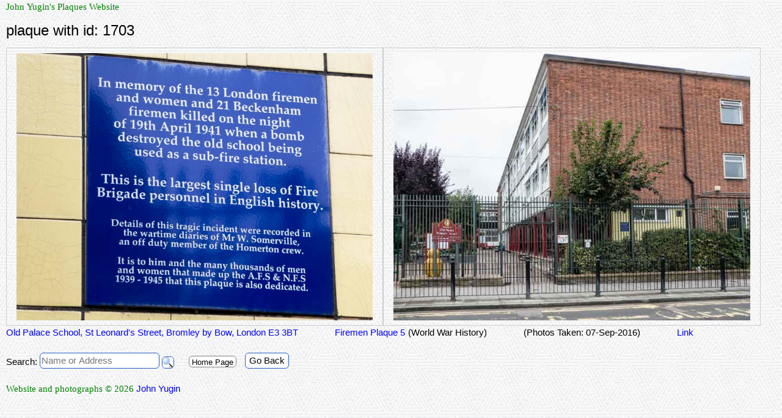

--- FILE ---
content_type: text/html; charset=UTF-8
request_url: https://www.blueplaques.net/show_images.php?search_id=id!1703
body_size: 2455
content:
<!doctype html>
<html>
<head>
<!-- Global site tag (gtag.js) - Google Analytics -->
<script async src="https://www.googletagmanager.com/gtag/js?id=UA-120434865-1"></script>
<script>
  window.dataLayer = window.dataLayer || [];
  function gtag(){dataLayer.push(arguments);}
  gtag('js', new Date());

  gtag('config', 'UA-120434865-1');
</script>
<meta charset="windows-1252">
<meta name="Blue Plaques" content="A collection of Blue Plaques (and other colours), mostly in London" charset="utf-8"><title>The Yugin Plaques website</title>
<meta name="viewport" content="width=device-width, initial-scale=1">
<link rel="stylesheet" type="text/css" href="includes/style.css">
<link rel="stylesheet" href="https://www.w3schools.com/w3css/4/w3.css">
<link rel="stylesheet" href="http://code.jquery.com/mobile/1.4.5/jquery.mobile-1.4.5.min.css">
<script src="http://code.jquery.com/mobile/1.4.5/jquery.mobile-1.4.5.min.js"></script>
<script src="https://code.jquery.com/jquery-1.11.3.min.js"></script>
<script src="includes/style.js"></script>
<script src="includes/touchswipe.min.js"></script>
<script> function goBack() { window.history.back(); } </script>

<!-- trying to get swipe to work - this causes strage things to happem 
<script src="//code.jquery.com/mobile/1.5.0-alpha.1/jquery.mobile-1.5.0-alpha.1.min.js"></script>-->
<style>

/* this is for putting two images side-by-side  (in show_images.php) */
/* 2 image containers (use 25% for four, and 50% for two, etc) */
.column { 
  float: left;
  width: 49%; height: 100%
  padding: 5px;
}

/* Clear floats after image containers */
.row::after {
  content: "";
  clear: both;
  display: table;
}

  body {
 margin-top:0px;
 margin-left:10px;
 margin-right:10px;
}
<!--a:visited & hover is used to keep visited address & wiki links blue/red on this page only -->
<!-- div.wording is for plaque wording which exists for some plaques (eg cruden) -->
a:visited {font-family:Arial; color:blue; class:textlink;}
a:hover {font-family:Arial; color:red; class:textlink;}
div.wording
{
  width: 100%;
  max-height: 100px;
  border: 1px solid green ;
  overflow: auto;
  font-family: Verdana, Tahoma, Arial, Helvetica, sans-serif;
  font-size: 82%;
}

</style>  
</head>

<body>


<div class="footer" align="left">John Yugin's Plaques Website</div>
<h3>plaque with id: 1703</h3><div data-role="page" id="pageone">  <!-- swipe event container but doesn't work! -->
<div class="w3-row w3-display-container"> <!-- w3.css container for 2 images side-by side! -->



 	<div class=closeup>
	<div class=row>
	<div class=column><img class="w3-border w3-padding" align="top" style="width:100%" title="Sponsor: Auxiliary Fire Service & LFB (id: 1703)"
	 src="images/large/Firemen Plaque 5.jpg"></div>
		<div class=column><img class="w3-border w3-padding" align="top" style="width:100%" title=""
	src="images/longshots/Firemen Plaque 5_ls.jpg"></div>
		</div><a class='textlink' target='wiki' 
			  href='http://maps.google.com/?q=Old Palace School, St Leonard's Street, Bromley by Bow, London E3 3BT'>Old Palace School, St Leonard's Street, Bromley by Bow, London E3 3BT</a><span style="padding-left:60px"></span><a class='textlink' target='wiki' href=https://en.wikipedia.org/wiki/Auxiliary_Fire_Service>Firemen Plaque 5</a><span style="padding-left:5px"></span>(World War History)<span style="padding-left:60px"></span>(Photos Taken: 07-Sep-2016)<span style="padding-left:60px"></span><a class='textlink' href='https://www.blueplaques.net/show_images.php?search_id=id!1703'>Link</a><br><br>	</div>
</div></div><form style="display: inline;" action="search.php" method="post">
<font face="arial">Search:</font>
<input class="button" type="text" name="search" placeholder="Name or Address"/>
<input class="button" type="image" src="images/mag.jpg" width="20" height="20" value="Submit" />
</form>

<span style="padding-left:20px">
<a class="button" onclick="javascript:GoToHomePage()" href="javascript:void(0)"><font face="arial" size="2" color="black">&nbsp;Home Page&nbsp;</font></a>
</span>

<span style="padding-left:10px"><button class="button" onclick="goBack()">Go Back</button></span><div class="footer"><br>Website and photographs &copy; 2026 <a target='wiki' style='border: 0px; background-color: transparent;' href='contact_form/contactform.php'> John Yugin</a></div>

<!-- not sure if these 2 lines do anything -->
<title>Firemen Plaque 5 plaque</title>	
<meta name="Yugin Blue Plaques" content="Firemen Plaque 5 Plaque"></meta>

<script>

// this allows use of left and right arrow keys to scroll through images
document.onkeydown = function myFunction() {
switch (event.keyCode) {
case 37:
    plusDivs(-1);
    break;
case 39:
    plusDivs(1);
    break;
}
}


// this is w3.css functions for manual slideshow
var slideIndex = 1;
showDivs(slideIndex);

function plusDivs(n) {
  showDivs(slideIndex += n); 
}

function showDivs(n) {
  var i;
  var x = document.getElementsByClassName("closeup");
  if (n > x.length) {slideIndex = 1}    
  if (n < 1) {slideIndex = x.length}
  for (i = 0; i < x.length; i++) {
     x[i].style.display = "none";  
  }
  x[slideIndex-1].style.display = "block";  
}

$(function(){
            $( ".news-slide-content-img" ).on( "swipeleft", swipeleftHandler );
            $( ".news-slide-content-img" ).on( "swiperight", swiperightHandler );
            function swipeleftHandler( ){
                plusdivs(1);
            }
            function swiperightHandler( ){
                plusdivs(-1);
            }
        });

// trying to get swipe to work
$(document).on("pagecreate","#pageone",function(){
  $("div").on("swipeleft",function(){
    $(this).hide();
  });                       
});                    


</script>


</body>

--- FILE ---
content_type: text/css
request_url: https://www.blueplaques.net/includes/style.css
body_size: 492
content:
a:link {font-family:Arial; color:blue; text-decoration:none; border: 1px solid grey; background: white;  }
a:visited {font-family:Arial; color:green; text-decoration:none; border: 1px white; background: purple}
a:hover {font-family:Arial; color:red; text-decoration:none; border: 1px solid grey; background: white; }
h4 {font-family:verdana; font_size: 16px; background-color: "white"; font-style: italic}
h3 {font-family:verdana; font_size: 20px}
h2 {display:inline; font-family:verdana; font_size: 16px}
p {font-family:courier}
body {background-color: silver; background-image: url('/images/background.png'); }
a {background-color: silver; border: 0px; color: silver;}
div.footer { color:green; font-family: verdana; } 
td {font-family: Arial; }
th {text-align : left; font-family : Arial; font_size : 4;}



.button {
    vertical-align: bottom;
    /*adjust the roundness*/
    border-radius: 6px;
    moz-border-radius: 6px;
    webkit-border-radius: 6px;
    /*adjust height and width
      height: 20px;
      width: 20px; */
    border:1px #245ec6 solid;
    background-color:white;
    display:inline;
    }

a.textlink {
	border-style: none;
	background-color: transparent; 
	text-decoration: none;
	}
	





--- FILE ---
content_type: application/javascript
request_url: https://www.blueplaques.net/includes/style.js
body_size: 111
content:

function goBack() {
    window.history.back();
}
function GoToHomePage()
{
    window.location = 'index.php';   
}
